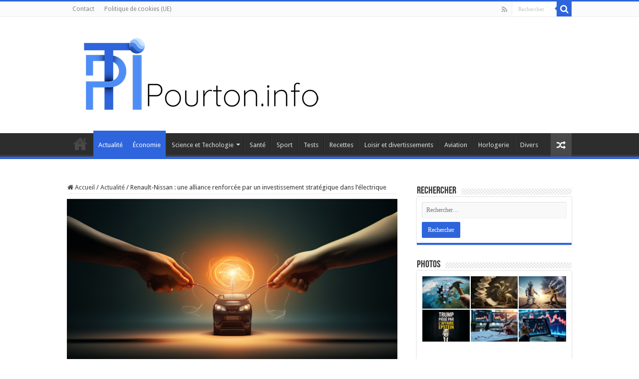

--- FILE ---
content_type: text/html; charset=UTF-8
request_url: https://pourton.info/2023/07/26/renault-nissan-une-alliance-renforcee-par-un-investissement-strategique-dans-lelectrique/
body_size: 18495
content:
<!DOCTYPE html><html lang="fr-FR" prefix="og: http://ogp.me/ns#"><head><meta charset="UTF-8" /><link rel="pingback" href="https://pourton.info/xmlrpc.php" /> <script defer src="[data-uri]" type="65f6cc52602403c7eea02417-text/javascript"></script><meta name='robots' content='index, follow, max-image-preview:large, max-snippet:-1, max-video-preview:-1' /><meta property="og:title" content="Renault-Nissan : une alliance renforcée par un investissement stratégique dans l&#039;électrique"/><meta property="og:description" content="Nissan mise 600 millions d&#039;euros sur Ampere
Le groupe automobile japonais Nissan a annoncé ce mercredi 26 juillet un investissement de 600 millions d&#039;euros dan"/><meta property="og:image" content="https://pourton.info/wp-content/uploads/2023/07/pourton.info_A_creative_business_illustration_depicting_the_all_b0502606-6d75-4d90-a5ab-c55a80f0c6d5.png"/><meta property="og:image:width" content="1456" /><meta property="og:image:height" content="816" /><meta property="og:image:type" content="image/png" /><meta property="og:type" content="article"/><meta property="og:article:published_time" content="2023-07-26 10:25:15"/><meta property="og:article:modified_time" content="2023-07-26 10:25:15"/><meta name="twitter:card" content="summary"><meta name="twitter:title" content="Renault-Nissan : une alliance renforcée par un investissement stratégique dans l&#039;électrique"/><meta name="twitter:description" content="Nissan mise 600 millions d&#039;euros sur Ampere
Le groupe automobile japonais Nissan a annoncé ce mercredi 26 juillet un investissement de 600 millions d&#039;euros dan"/><meta name="twitter:image" content="https://pourton.info/wp-content/uploads/2023/07/pourton.info_A_creative_business_illustration_depicting_the_all_b0502606-6d75-4d90-a5ab-c55a80f0c6d5.png"/><meta name="author" content="Pourton"/><title>Renault-Nissan : une alliance renforcée par un investissement stratégique dans l&#039;électrique - Pourton.info</title><meta name="description" content="Pourton.info Renault-Nissan : une alliance renforcée par un investissement stratégique dans l&#039;électrique Nissan investit 600 millions d&#039;euros dans la filiale électrique d&#039;Ampere, marquant une étape décisive dans la refonte de son alliance avec Renault. Un partenariat renouvelé pour relever les défis de l&#039;électrique et des marchés émergents." /><link rel="canonical" href="https://pourton.info/2023/07/26/renault-nissan-une-alliance-renforcee-par-un-investissement-strategique-dans-lelectrique/" /><meta property="og:url" content="https://pourton.info/2023/07/26/renault-nissan-une-alliance-renforcee-par-un-investissement-strategique-dans-lelectrique/" /><meta property="og:site_name" content="Pourton.info" /><meta property="article:publisher" content="https://www.facebook.com/pourton.info" /><meta property="article:published_time" content="2023-07-26T08:25:15+00:00" /><meta property="og:image" content="https://pourton.info/wp-content/uploads/2023/07/pourton.info_A_creative_business_illustration_depicting_the_all_b0502606-6d75-4d90-a5ab-c55a80f0c6d5.png" /><meta property="og:image:width" content="1456" /><meta property="og:image:height" content="816" /><meta property="og:image:type" content="image/png" /><meta name="author" content="Pourton" /><meta name="twitter:creator" content="@lactetue" /><meta name="twitter:site" content="@lactetue" /><meta name="twitter:label1" content="Écrit par" /><meta name="twitter:data1" content="Pourton" /><meta name="twitter:label2" content="Durée de lecture estimée" /><meta name="twitter:data2" content="3 minutes" /> <script type="application/ld+json" class="yoast-schema-graph">{"@context":"https://schema.org","@graph":[{"@type":"Article","@id":"https://pourton.info/2023/07/26/renault-nissan-une-alliance-renforcee-par-un-investissement-strategique-dans-lelectrique/#article","isPartOf":{"@id":"https://pourton.info/2023/07/26/renault-nissan-une-alliance-renforcee-par-un-investissement-strategique-dans-lelectrique/"},"author":{"name":"Pourton","@id":"https://pourton.info/#/schema/person/4bcb994cf0ac812b9a96e14bca895c90"},"headline":"Renault-Nissan : une alliance renforcée par un investissement stratégique dans l&rsquo;électrique","datePublished":"2023-07-26T08:25:15+00:00","mainEntityOfPage":{"@id":"https://pourton.info/2023/07/26/renault-nissan-une-alliance-renforcee-par-un-investissement-strategique-dans-lelectrique/"},"wordCount":588,"commentCount":0,"publisher":{"@id":"https://pourton.info/#organization"},"image":{"@id":"https://pourton.info/2023/07/26/renault-nissan-une-alliance-renforcee-par-un-investissement-strategique-dans-lelectrique/#primaryimage"},"thumbnailUrl":"https://pourton.info/wp-content/uploads/2023/07/pourton.info_A_creative_business_illustration_depicting_the_all_b0502606-6d75-4d90-a5ab-c55a80f0c6d5.png","articleSection":["Actualité","Économie"],"inLanguage":"fr-FR","potentialAction":[{"@type":"CommentAction","name":"Comment","target":["https://pourton.info/2023/07/26/renault-nissan-une-alliance-renforcee-par-un-investissement-strategique-dans-lelectrique/#respond"]}],"copyrightYear":"2023","copyrightHolder":{"@id":"https://pourton.info/#organization"}},{"@type":"WebPage","@id":"https://pourton.info/2023/07/26/renault-nissan-une-alliance-renforcee-par-un-investissement-strategique-dans-lelectrique/","url":"https://pourton.info/2023/07/26/renault-nissan-une-alliance-renforcee-par-un-investissement-strategique-dans-lelectrique/","name":"Renault-Nissan : une alliance renforcée par un investissement stratégique dans l'électrique - Pourton.info","isPartOf":{"@id":"https://pourton.info/#website"},"primaryImageOfPage":{"@id":"https://pourton.info/2023/07/26/renault-nissan-une-alliance-renforcee-par-un-investissement-strategique-dans-lelectrique/#primaryimage"},"image":{"@id":"https://pourton.info/2023/07/26/renault-nissan-une-alliance-renforcee-par-un-investissement-strategique-dans-lelectrique/#primaryimage"},"thumbnailUrl":"https://pourton.info/wp-content/uploads/2023/07/pourton.info_A_creative_business_illustration_depicting_the_all_b0502606-6d75-4d90-a5ab-c55a80f0c6d5.png","datePublished":"2023-07-26T08:25:15+00:00","description":"Pourton.info Renault-Nissan : une alliance renforcée par un investissement stratégique dans l'électrique Nissan investit 600 millions d'euros dans la filiale électrique d'Ampere, marquant une étape décisive dans la refonte de son alliance avec Renault. Un partenariat renouvelé pour relever les défis de l'électrique et des marchés émergents.","breadcrumb":{"@id":"https://pourton.info/2023/07/26/renault-nissan-une-alliance-renforcee-par-un-investissement-strategique-dans-lelectrique/#breadcrumb"},"inLanguage":"fr-FR","potentialAction":[{"@type":"ReadAction","target":["https://pourton.info/2023/07/26/renault-nissan-une-alliance-renforcee-par-un-investissement-strategique-dans-lelectrique/"]}]},{"@type":"ImageObject","inLanguage":"fr-FR","@id":"https://pourton.info/2023/07/26/renault-nissan-une-alliance-renforcee-par-un-investissement-strategique-dans-lelectrique/#primaryimage","url":"https://pourton.info/wp-content/uploads/2023/07/pourton.info_A_creative_business_illustration_depicting_the_all_b0502606-6d75-4d90-a5ab-c55a80f0c6d5.png","contentUrl":"https://pourton.info/wp-content/uploads/2023/07/pourton.info_A_creative_business_illustration_depicting_the_all_b0502606-6d75-4d90-a5ab-c55a80f0c6d5.png","width":1456,"height":816},{"@type":"BreadcrumbList","@id":"https://pourton.info/2023/07/26/renault-nissan-une-alliance-renforcee-par-un-investissement-strategique-dans-lelectrique/#breadcrumb","itemListElement":[{"@type":"ListItem","position":1,"name":"Accueil","item":"https://pourton.info/"},{"@type":"ListItem","position":2,"name":"Actualité","item":"https://pourton.info/category/actualite/"},{"@type":"ListItem","position":3,"name":"Renault-Nissan : une alliance renforcée par un investissement stratégique dans l&#8217;électrique"}]},{"@type":"WebSite","@id":"https://pourton.info/#website","url":"https://pourton.info/","name":"Pourton.info","description":"","publisher":{"@id":"https://pourton.info/#organization"},"potentialAction":[{"@type":"SearchAction","target":{"@type":"EntryPoint","urlTemplate":"https://pourton.info/?s={search_term_string}"},"query-input":{"@type":"PropertyValueSpecification","valueRequired":true,"valueName":"search_term_string"}}],"inLanguage":"fr-FR"},{"@type":"Organization","@id":"https://pourton.info/#organization","name":"Pourton.info","url":"https://pourton.info/","logo":{"@type":"ImageObject","inLanguage":"fr-FR","@id":"https://pourton.info/#/schema/logo/image/","url":"https://pourton.info/wp-content/uploads/2023/04/pti-1024.jpg","contentUrl":"https://pourton.info/wp-content/uploads/2023/04/pti-1024.jpg","width":1024,"height":1024,"caption":"Pourton.info"},"image":{"@id":"https://pourton.info/#/schema/logo/image/"},"sameAs":["https://www.facebook.com/pourton.info","https://x.com/lactetue"]},{"@type":"Person","@id":"https://pourton.info/#/schema/person/4bcb994cf0ac812b9a96e14bca895c90","name":"Pourton","sameAs":["https://pourton.info"],"url":"https://pourton.info/author/pourton/"}]}</script> <link rel='dns-prefetch' href='//fonts.googleapis.com' /><link rel="alternate" type="application/rss+xml" title="Pourton.info &raquo; Flux" href="https://pourton.info/feed/" /><link rel="alternate" type="application/rss+xml" title="Pourton.info &raquo; Flux des commentaires" href="https://pourton.info/comments/feed/" /><link rel="alternate" title="oEmbed (JSON)" type="application/json+oembed" href="https://pourton.info/wp-json/oembed/1.0/embed?url=https%3A%2F%2Fpourton.info%2F2023%2F07%2F26%2Frenault-nissan-une-alliance-renforcee-par-un-investissement-strategique-dans-lelectrique%2F" /><link rel="alternate" title="oEmbed (XML)" type="text/xml+oembed" href="https://pourton.info/wp-json/oembed/1.0/embed?url=https%3A%2F%2Fpourton.info%2F2023%2F07%2F26%2Frenault-nissan-une-alliance-renforcee-par-un-investissement-strategique-dans-lelectrique%2F&#038;format=xml" /><style id='wp-img-auto-sizes-contain-inline-css' type='text/css'>img:is([sizes=auto i],[sizes^="auto," i]){contain-intrinsic-size:3000px 1500px}
/*# sourceURL=wp-img-auto-sizes-contain-inline-css */</style><link rel='stylesheet' id='wp-quicklatex-format-css' href='https://pourton.info/wp-content/cache/autoptimize/autoptimize_single_b2781932ffe25a6a77b08cdec9822b36.php' type='text/css' media='all' /><style id='wp-emoji-styles-inline-css' type='text/css'>img.wp-smiley, img.emoji {
		display: inline !important;
		border: none !important;
		box-shadow: none !important;
		height: 1em !important;
		width: 1em !important;
		margin: 0 0.07em !important;
		vertical-align: -0.1em !important;
		background: none !important;
		padding: 0 !important;
	}
/*# sourceURL=wp-emoji-styles-inline-css */</style><style id='wp-block-library-inline-css' type='text/css'>:root{--wp-block-synced-color:#7a00df;--wp-block-synced-color--rgb:122,0,223;--wp-bound-block-color:var(--wp-block-synced-color);--wp-editor-canvas-background:#ddd;--wp-admin-theme-color:#007cba;--wp-admin-theme-color--rgb:0,124,186;--wp-admin-theme-color-darker-10:#006ba1;--wp-admin-theme-color-darker-10--rgb:0,107,160.5;--wp-admin-theme-color-darker-20:#005a87;--wp-admin-theme-color-darker-20--rgb:0,90,135;--wp-admin-border-width-focus:2px}@media (min-resolution:192dpi){:root{--wp-admin-border-width-focus:1.5px}}.wp-element-button{cursor:pointer}:root .has-very-light-gray-background-color{background-color:#eee}:root .has-very-dark-gray-background-color{background-color:#313131}:root .has-very-light-gray-color{color:#eee}:root .has-very-dark-gray-color{color:#313131}:root .has-vivid-green-cyan-to-vivid-cyan-blue-gradient-background{background:linear-gradient(135deg,#00d084,#0693e3)}:root .has-purple-crush-gradient-background{background:linear-gradient(135deg,#34e2e4,#4721fb 50%,#ab1dfe)}:root .has-hazy-dawn-gradient-background{background:linear-gradient(135deg,#faaca8,#dad0ec)}:root .has-subdued-olive-gradient-background{background:linear-gradient(135deg,#fafae1,#67a671)}:root .has-atomic-cream-gradient-background{background:linear-gradient(135deg,#fdd79a,#004a59)}:root .has-nightshade-gradient-background{background:linear-gradient(135deg,#330968,#31cdcf)}:root .has-midnight-gradient-background{background:linear-gradient(135deg,#020381,#2874fc)}:root{--wp--preset--font-size--normal:16px;--wp--preset--font-size--huge:42px}.has-regular-font-size{font-size:1em}.has-larger-font-size{font-size:2.625em}.has-normal-font-size{font-size:var(--wp--preset--font-size--normal)}.has-huge-font-size{font-size:var(--wp--preset--font-size--huge)}.has-text-align-center{text-align:center}.has-text-align-left{text-align:left}.has-text-align-right{text-align:right}.has-fit-text{white-space:nowrap!important}#end-resizable-editor-section{display:none}.aligncenter{clear:both}.items-justified-left{justify-content:flex-start}.items-justified-center{justify-content:center}.items-justified-right{justify-content:flex-end}.items-justified-space-between{justify-content:space-between}.screen-reader-text{border:0;clip-path:inset(50%);height:1px;margin:-1px;overflow:hidden;padding:0;position:absolute;width:1px;word-wrap:normal!important}.screen-reader-text:focus{background-color:#ddd;clip-path:none;color:#444;display:block;font-size:1em;height:auto;left:5px;line-height:normal;padding:15px 23px 14px;text-decoration:none;top:5px;width:auto;z-index:100000}html :where(.has-border-color){border-style:solid}html :where([style*=border-top-color]){border-top-style:solid}html :where([style*=border-right-color]){border-right-style:solid}html :where([style*=border-bottom-color]){border-bottom-style:solid}html :where([style*=border-left-color]){border-left-style:solid}html :where([style*=border-width]){border-style:solid}html :where([style*=border-top-width]){border-top-style:solid}html :where([style*=border-right-width]){border-right-style:solid}html :where([style*=border-bottom-width]){border-bottom-style:solid}html :where([style*=border-left-width]){border-left-style:solid}html :where(img[class*=wp-image-]){height:auto;max-width:100%}:where(figure){margin:0 0 1em}html :where(.is-position-sticky){--wp-admin--admin-bar--position-offset:var(--wp-admin--admin-bar--height,0px)}@media screen and (max-width:600px){html :where(.is-position-sticky){--wp-admin--admin-bar--position-offset:0px}}

/*# sourceURL=wp-block-library-inline-css */</style><style id='wp-block-heading-inline-css' type='text/css'>h1:where(.wp-block-heading).has-background,h2:where(.wp-block-heading).has-background,h3:where(.wp-block-heading).has-background,h4:where(.wp-block-heading).has-background,h5:where(.wp-block-heading).has-background,h6:where(.wp-block-heading).has-background{padding:1.25em 2.375em}h1.has-text-align-left[style*=writing-mode]:where([style*=vertical-lr]),h1.has-text-align-right[style*=writing-mode]:where([style*=vertical-rl]),h2.has-text-align-left[style*=writing-mode]:where([style*=vertical-lr]),h2.has-text-align-right[style*=writing-mode]:where([style*=vertical-rl]),h3.has-text-align-left[style*=writing-mode]:where([style*=vertical-lr]),h3.has-text-align-right[style*=writing-mode]:where([style*=vertical-rl]),h4.has-text-align-left[style*=writing-mode]:where([style*=vertical-lr]),h4.has-text-align-right[style*=writing-mode]:where([style*=vertical-rl]),h5.has-text-align-left[style*=writing-mode]:where([style*=vertical-lr]),h5.has-text-align-right[style*=writing-mode]:where([style*=vertical-rl]),h6.has-text-align-left[style*=writing-mode]:where([style*=vertical-lr]),h6.has-text-align-right[style*=writing-mode]:where([style*=vertical-rl]){rotate:180deg}
/*# sourceURL=https://pourton.info/wp-includes/blocks/heading/style.min.css */</style><style id='wp-block-list-inline-css' type='text/css'>ol,ul{box-sizing:border-box}:root :where(.wp-block-list.has-background){padding:1.25em 2.375em}
/*# sourceURL=https://pourton.info/wp-includes/blocks/list/style.min.css */</style><style id='wp-block-paragraph-inline-css' type='text/css'>.is-small-text{font-size:.875em}.is-regular-text{font-size:1em}.is-large-text{font-size:2.25em}.is-larger-text{font-size:3em}.has-drop-cap:not(:focus):first-letter{float:left;font-size:8.4em;font-style:normal;font-weight:100;line-height:.68;margin:.05em .1em 0 0;text-transform:uppercase}body.rtl .has-drop-cap:not(:focus):first-letter{float:none;margin-left:.1em}p.has-drop-cap.has-background{overflow:hidden}:root :where(p.has-background){padding:1.25em 2.375em}:where(p.has-text-color:not(.has-link-color)) a{color:inherit}p.has-text-align-left[style*="writing-mode:vertical-lr"],p.has-text-align-right[style*="writing-mode:vertical-rl"]{rotate:180deg}
/*# sourceURL=https://pourton.info/wp-includes/blocks/paragraph/style.min.css */</style><style id='global-styles-inline-css' type='text/css'>:root{--wp--preset--aspect-ratio--square: 1;--wp--preset--aspect-ratio--4-3: 4/3;--wp--preset--aspect-ratio--3-4: 3/4;--wp--preset--aspect-ratio--3-2: 3/2;--wp--preset--aspect-ratio--2-3: 2/3;--wp--preset--aspect-ratio--16-9: 16/9;--wp--preset--aspect-ratio--9-16: 9/16;--wp--preset--color--black: #000000;--wp--preset--color--cyan-bluish-gray: #abb8c3;--wp--preset--color--white: #ffffff;--wp--preset--color--pale-pink: #f78da7;--wp--preset--color--vivid-red: #cf2e2e;--wp--preset--color--luminous-vivid-orange: #ff6900;--wp--preset--color--luminous-vivid-amber: #fcb900;--wp--preset--color--light-green-cyan: #7bdcb5;--wp--preset--color--vivid-green-cyan: #00d084;--wp--preset--color--pale-cyan-blue: #8ed1fc;--wp--preset--color--vivid-cyan-blue: #0693e3;--wp--preset--color--vivid-purple: #9b51e0;--wp--preset--gradient--vivid-cyan-blue-to-vivid-purple: linear-gradient(135deg,rgb(6,147,227) 0%,rgb(155,81,224) 100%);--wp--preset--gradient--light-green-cyan-to-vivid-green-cyan: linear-gradient(135deg,rgb(122,220,180) 0%,rgb(0,208,130) 100%);--wp--preset--gradient--luminous-vivid-amber-to-luminous-vivid-orange: linear-gradient(135deg,rgb(252,185,0) 0%,rgb(255,105,0) 100%);--wp--preset--gradient--luminous-vivid-orange-to-vivid-red: linear-gradient(135deg,rgb(255,105,0) 0%,rgb(207,46,46) 100%);--wp--preset--gradient--very-light-gray-to-cyan-bluish-gray: linear-gradient(135deg,rgb(238,238,238) 0%,rgb(169,184,195) 100%);--wp--preset--gradient--cool-to-warm-spectrum: linear-gradient(135deg,rgb(74,234,220) 0%,rgb(151,120,209) 20%,rgb(207,42,186) 40%,rgb(238,44,130) 60%,rgb(251,105,98) 80%,rgb(254,248,76) 100%);--wp--preset--gradient--blush-light-purple: linear-gradient(135deg,rgb(255,206,236) 0%,rgb(152,150,240) 100%);--wp--preset--gradient--blush-bordeaux: linear-gradient(135deg,rgb(254,205,165) 0%,rgb(254,45,45) 50%,rgb(107,0,62) 100%);--wp--preset--gradient--luminous-dusk: linear-gradient(135deg,rgb(255,203,112) 0%,rgb(199,81,192) 50%,rgb(65,88,208) 100%);--wp--preset--gradient--pale-ocean: linear-gradient(135deg,rgb(255,245,203) 0%,rgb(182,227,212) 50%,rgb(51,167,181) 100%);--wp--preset--gradient--electric-grass: linear-gradient(135deg,rgb(202,248,128) 0%,rgb(113,206,126) 100%);--wp--preset--gradient--midnight: linear-gradient(135deg,rgb(2,3,129) 0%,rgb(40,116,252) 100%);--wp--preset--font-size--small: 13px;--wp--preset--font-size--medium: 20px;--wp--preset--font-size--large: 36px;--wp--preset--font-size--x-large: 42px;--wp--preset--spacing--20: 0.44rem;--wp--preset--spacing--30: 0.67rem;--wp--preset--spacing--40: 1rem;--wp--preset--spacing--50: 1.5rem;--wp--preset--spacing--60: 2.25rem;--wp--preset--spacing--70: 3.38rem;--wp--preset--spacing--80: 5.06rem;--wp--preset--shadow--natural: 6px 6px 9px rgba(0, 0, 0, 0.2);--wp--preset--shadow--deep: 12px 12px 50px rgba(0, 0, 0, 0.4);--wp--preset--shadow--sharp: 6px 6px 0px rgba(0, 0, 0, 0.2);--wp--preset--shadow--outlined: 6px 6px 0px -3px rgb(255, 255, 255), 6px 6px rgb(0, 0, 0);--wp--preset--shadow--crisp: 6px 6px 0px rgb(0, 0, 0);}:where(.is-layout-flex){gap: 0.5em;}:where(.is-layout-grid){gap: 0.5em;}body .is-layout-flex{display: flex;}.is-layout-flex{flex-wrap: wrap;align-items: center;}.is-layout-flex > :is(*, div){margin: 0;}body .is-layout-grid{display: grid;}.is-layout-grid > :is(*, div){margin: 0;}:where(.wp-block-columns.is-layout-flex){gap: 2em;}:where(.wp-block-columns.is-layout-grid){gap: 2em;}:where(.wp-block-post-template.is-layout-flex){gap: 1.25em;}:where(.wp-block-post-template.is-layout-grid){gap: 1.25em;}.has-black-color{color: var(--wp--preset--color--black) !important;}.has-cyan-bluish-gray-color{color: var(--wp--preset--color--cyan-bluish-gray) !important;}.has-white-color{color: var(--wp--preset--color--white) !important;}.has-pale-pink-color{color: var(--wp--preset--color--pale-pink) !important;}.has-vivid-red-color{color: var(--wp--preset--color--vivid-red) !important;}.has-luminous-vivid-orange-color{color: var(--wp--preset--color--luminous-vivid-orange) !important;}.has-luminous-vivid-amber-color{color: var(--wp--preset--color--luminous-vivid-amber) !important;}.has-light-green-cyan-color{color: var(--wp--preset--color--light-green-cyan) !important;}.has-vivid-green-cyan-color{color: var(--wp--preset--color--vivid-green-cyan) !important;}.has-pale-cyan-blue-color{color: var(--wp--preset--color--pale-cyan-blue) !important;}.has-vivid-cyan-blue-color{color: var(--wp--preset--color--vivid-cyan-blue) !important;}.has-vivid-purple-color{color: var(--wp--preset--color--vivid-purple) !important;}.has-black-background-color{background-color: var(--wp--preset--color--black) !important;}.has-cyan-bluish-gray-background-color{background-color: var(--wp--preset--color--cyan-bluish-gray) !important;}.has-white-background-color{background-color: var(--wp--preset--color--white) !important;}.has-pale-pink-background-color{background-color: var(--wp--preset--color--pale-pink) !important;}.has-vivid-red-background-color{background-color: var(--wp--preset--color--vivid-red) !important;}.has-luminous-vivid-orange-background-color{background-color: var(--wp--preset--color--luminous-vivid-orange) !important;}.has-luminous-vivid-amber-background-color{background-color: var(--wp--preset--color--luminous-vivid-amber) !important;}.has-light-green-cyan-background-color{background-color: var(--wp--preset--color--light-green-cyan) !important;}.has-vivid-green-cyan-background-color{background-color: var(--wp--preset--color--vivid-green-cyan) !important;}.has-pale-cyan-blue-background-color{background-color: var(--wp--preset--color--pale-cyan-blue) !important;}.has-vivid-cyan-blue-background-color{background-color: var(--wp--preset--color--vivid-cyan-blue) !important;}.has-vivid-purple-background-color{background-color: var(--wp--preset--color--vivid-purple) !important;}.has-black-border-color{border-color: var(--wp--preset--color--black) !important;}.has-cyan-bluish-gray-border-color{border-color: var(--wp--preset--color--cyan-bluish-gray) !important;}.has-white-border-color{border-color: var(--wp--preset--color--white) !important;}.has-pale-pink-border-color{border-color: var(--wp--preset--color--pale-pink) !important;}.has-vivid-red-border-color{border-color: var(--wp--preset--color--vivid-red) !important;}.has-luminous-vivid-orange-border-color{border-color: var(--wp--preset--color--luminous-vivid-orange) !important;}.has-luminous-vivid-amber-border-color{border-color: var(--wp--preset--color--luminous-vivid-amber) !important;}.has-light-green-cyan-border-color{border-color: var(--wp--preset--color--light-green-cyan) !important;}.has-vivid-green-cyan-border-color{border-color: var(--wp--preset--color--vivid-green-cyan) !important;}.has-pale-cyan-blue-border-color{border-color: var(--wp--preset--color--pale-cyan-blue) !important;}.has-vivid-cyan-blue-border-color{border-color: var(--wp--preset--color--vivid-cyan-blue) !important;}.has-vivid-purple-border-color{border-color: var(--wp--preset--color--vivid-purple) !important;}.has-vivid-cyan-blue-to-vivid-purple-gradient-background{background: var(--wp--preset--gradient--vivid-cyan-blue-to-vivid-purple) !important;}.has-light-green-cyan-to-vivid-green-cyan-gradient-background{background: var(--wp--preset--gradient--light-green-cyan-to-vivid-green-cyan) !important;}.has-luminous-vivid-amber-to-luminous-vivid-orange-gradient-background{background: var(--wp--preset--gradient--luminous-vivid-amber-to-luminous-vivid-orange) !important;}.has-luminous-vivid-orange-to-vivid-red-gradient-background{background: var(--wp--preset--gradient--luminous-vivid-orange-to-vivid-red) !important;}.has-very-light-gray-to-cyan-bluish-gray-gradient-background{background: var(--wp--preset--gradient--very-light-gray-to-cyan-bluish-gray) !important;}.has-cool-to-warm-spectrum-gradient-background{background: var(--wp--preset--gradient--cool-to-warm-spectrum) !important;}.has-blush-light-purple-gradient-background{background: var(--wp--preset--gradient--blush-light-purple) !important;}.has-blush-bordeaux-gradient-background{background: var(--wp--preset--gradient--blush-bordeaux) !important;}.has-luminous-dusk-gradient-background{background: var(--wp--preset--gradient--luminous-dusk) !important;}.has-pale-ocean-gradient-background{background: var(--wp--preset--gradient--pale-ocean) !important;}.has-electric-grass-gradient-background{background: var(--wp--preset--gradient--electric-grass) !important;}.has-midnight-gradient-background{background: var(--wp--preset--gradient--midnight) !important;}.has-small-font-size{font-size: var(--wp--preset--font-size--small) !important;}.has-medium-font-size{font-size: var(--wp--preset--font-size--medium) !important;}.has-large-font-size{font-size: var(--wp--preset--font-size--large) !important;}.has-x-large-font-size{font-size: var(--wp--preset--font-size--x-large) !important;}
/*# sourceURL=global-styles-inline-css */</style><style id='classic-theme-styles-inline-css' type='text/css'>/*! This file is auto-generated */
.wp-block-button__link{color:#fff;background-color:#32373c;border-radius:9999px;box-shadow:none;text-decoration:none;padding:calc(.667em + 2px) calc(1.333em + 2px);font-size:1.125em}.wp-block-file__button{background:#32373c;color:#fff;text-decoration:none}
/*# sourceURL=/wp-includes/css/classic-themes.min.css */</style><link rel='stylesheet' id='taqyeem-buttons-style-css' href='https://pourton.info/wp-content/cache/autoptimize/autoptimize_single_1bc702e16be7a351883c5463c94d2939.php' type='text/css' media='all' /><link rel='stylesheet' id='taqyeem-style-css' href='https://pourton.info/wp-content/cache/autoptimize/autoptimize_single_4db060516fc3935e9b4d6682e98a1404.php' type='text/css' media='all' /><link rel='stylesheet' id='quform-css' href='https://pourton.info/wp-content/cache/autoptimize/autoptimize_single_403f89dc373d22e87f800756611ed425.php' type='text/css' media='all' /><link rel='stylesheet' id='tie-style-css' href='https://pourton.info/wp-content/cache/autoptimize/autoptimize_single_7acadaa621063a38ab4f848371cebd42.php' type='text/css' media='all' /><link rel='stylesheet' id='tie-ilightbox-skin-css' href='https://pourton.info/wp-content/cache/autoptimize/autoptimize_single_c6c8dd7d8442da53c139aa69213155ce.php' type='text/css' media='all' /><link rel='stylesheet' id='Droid+Sans-css' href='https://fonts.googleapis.com/css?family=Droid+Sans%3Aregular%2C700' type='text/css' media='all' /> <script type="65f6cc52602403c7eea02417-text/javascript" src="https://pourton.info/wp-includes/js/jquery/jquery.min.js" id="jquery-core-js"></script> <script defer type="65f6cc52602403c7eea02417-text/javascript" src="https://pourton.info/wp-includes/js/jquery/jquery-migrate.min.js" id="jquery-migrate-js"></script> <script defer type="65f6cc52602403c7eea02417-text/javascript" src="https://pourton.info/wp-content/cache/autoptimize/autoptimize_single_5ba452a4e9a81ed0a9b0ee948a47ecd9.php" id="taqyeem-main-js"></script> <script defer type="65f6cc52602403c7eea02417-text/javascript" src="https://pourton.info/wp-content/cache/autoptimize/autoptimize_single_fcff4d2d6a9768745104b42fb9fb756f.php" id="wp-quicklatex-frontend-js"></script> <link rel="https://api.w.org/" href="https://pourton.info/wp-json/" /><link rel="alternate" title="JSON" type="application/json" href="https://pourton.info/wp-json/wp/v2/posts/3464" /><link rel="EditURI" type="application/rsd+xml" title="RSD" href="https://pourton.info/xmlrpc.php?rsd" /><link rel='shortlink' href='https://pourton.info/?p=3464' /> <script defer src="[data-uri]" type="65f6cc52602403c7eea02417-text/javascript"></script> <style type="text/css" media="screen"></style><link rel="shortcut icon" href="https://pourton.info/wp-content/uploads/2023/04/pti-logo64.jpg" title="Favicon" /> <!--[if IE]> <script type="text/javascript">jQuery(document).ready(function (){ jQuery(".menu-item").has("ul").children("a").attr("aria-haspopup", "true");});</script> <![endif]--> <!--[if lt IE 9]> <script src="https://pourton.info/wp-content/themes/sahifa/js/html5.js"></script> <script src="https://pourton.info/wp-content/themes/sahifa/js/selectivizr-min.js"></script> <![endif]--> <!--[if IE 9]><link rel="stylesheet" type="text/css" media="all" href="https://pourton.info/wp-content/themes/sahifa/css/ie9.css" /> <![endif]--> <!--[if IE 8]><link rel="stylesheet" type="text/css" media="all" href="https://pourton.info/wp-content/themes/sahifa/css/ie8.css" /> <![endif]--> <!--[if IE 7]><link rel="stylesheet" type="text/css" media="all" href="https://pourton.info/wp-content/themes/sahifa/css/ie7.css" /> <![endif]--><meta http-equiv="X-UA-Compatible" content="IE=edge,chrome=1" /><meta name="viewport" content="width=device-width, initial-scale=1.0" /><style type="text/css" media="screen">body{
	font-family: 'Droid Sans';
}
body.single .entry, body.page .entry{
	font-size : 16px;
}
#main-nav,
.cat-box-content,
#sidebar .widget-container,
.post-listing,
#commentform {
	border-bottom-color: #2e65dc;
}

.search-block .search-button,
#topcontrol,
#main-nav ul li.current-menu-item a,
#main-nav ul li.current-menu-item a:hover,
#main-nav ul li.current_page_parent a,
#main-nav ul li.current_page_parent a:hover,
#main-nav ul li.current-menu-parent a,
#main-nav ul li.current-menu-parent a:hover,
#main-nav ul li.current-page-ancestor a,
#main-nav ul li.current-page-ancestor a:hover,
.pagination span.current,
.share-post span.share-text,
.flex-control-paging li a.flex-active,
.ei-slider-thumbs li.ei-slider-element,
.review-percentage .review-item span span,
.review-final-score,
.button,
a.button,
a.more-link,
#main-content input[type="submit"],
.form-submit #submit,
#login-form .login-button,
.widget-feedburner .feedburner-subscribe,
input[type="submit"],
#buddypress button,
#buddypress a.button,
#buddypress input[type=submit],
#buddypress input[type=reset],
#buddypress ul.button-nav li a,
#buddypress div.generic-button a,
#buddypress .comment-reply-link,
#buddypress div.item-list-tabs ul li a span,
#buddypress div.item-list-tabs ul li.selected a,
#buddypress div.item-list-tabs ul li.current a,
#buddypress #members-directory-form div.item-list-tabs ul li.selected span,
#members-list-options a.selected,
#groups-list-options a.selected,
body.dark-skin #buddypress div.item-list-tabs ul li a span,
body.dark-skin #buddypress div.item-list-tabs ul li.selected a,
body.dark-skin #buddypress div.item-list-tabs ul li.current a,
body.dark-skin #members-list-options a.selected,
body.dark-skin #groups-list-options a.selected,
.search-block-large .search-button,
#featured-posts .flex-next:hover,
#featured-posts .flex-prev:hover,
a.tie-cart span.shooping-count,
.woocommerce span.onsale,
.woocommerce-page span.onsale ,
.woocommerce .widget_price_filter .ui-slider .ui-slider-handle,
.woocommerce-page .widget_price_filter .ui-slider .ui-slider-handle,
#check-also-close,
a.post-slideshow-next,
a.post-slideshow-prev,
.widget_price_filter .ui-slider .ui-slider-handle,
.quantity .minus:hover,
.quantity .plus:hover,
.mejs-container .mejs-controls .mejs-time-rail .mejs-time-current,
#reading-position-indicator  {
	background-color:#2e65dc;
}

::-webkit-scrollbar-thumb{
	background-color:#2e65dc !important;
}

#theme-footer,
#theme-header,
.top-nav ul li.current-menu-item:before,
#main-nav .menu-sub-content ,
#main-nav ul ul,
#check-also-box {
	border-top-color: #2e65dc;
}

.search-block:after {
	border-right-color:#2e65dc;
}

body.rtl .search-block:after {
	border-left-color:#2e65dc;
}

#main-nav ul > li.menu-item-has-children:hover > a:after,
#main-nav ul > li.mega-menu:hover > a:after {
	border-color:transparent transparent #2e65dc;
}

.widget.timeline-posts li a:hover,
.widget.timeline-posts li a:hover span.tie-date {
	color: #2e65dc;
}

.widget.timeline-posts li a:hover span.tie-date:before {
	background: #2e65dc;
	border-color: #2e65dc;
}

#order_review,
#order_review_heading {
	border-color: #2e65dc;
}</style> <script defer src="[data-uri]" type="65f6cc52602403c7eea02417-text/javascript"></script> <link rel="icon" href="https://pourton.info/wp-content/uploads/2023/05/cropped-pti-512-32x32.jpg" sizes="32x32" /><link rel="icon" href="https://pourton.info/wp-content/uploads/2023/05/cropped-pti-512-192x192.jpg" sizes="192x192" /><link rel="apple-touch-icon" href="https://pourton.info/wp-content/uploads/2023/05/cropped-pti-512-180x180.jpg" /><meta name="msapplication-TileImage" content="https://pourton.info/wp-content/uploads/2023/05/cropped-pti-512-270x270.jpg" /></head><body id="top" class="wp-singular post-template-default single single-post postid-3464 single-format-standard wp-theme-sahifa lazy-enabled"><div class="wrapper-outer"><div class="background-cover"></div><aside id="slide-out"><div class="search-mobile"><form method="get" id="searchform-mobile" action="https://pourton.info/"> <button class="search-button" type="submit" value="Rechercher"><i class="fa fa-search"></i></button> <input type="text" id="s-mobile" name="s" title="Rechercher" value="Rechercher" onfocus="if (!window.__cfRLUnblockHandlers) return false; if (this.value == 'Rechercher') {this.value = '';}" onblur="if (!window.__cfRLUnblockHandlers) return false; if (this.value == '') {this.value = 'Rechercher';}" data-cf-modified-65f6cc52602403c7eea02417-="" /></form></div><div class="social-icons"> <a class="ttip-none" title="Rss" href="https://pourton.info/feed/" target="_blank"><i class="fa fa-rss"></i></a></div><div id="mobile-menu" ></div></aside><div id="wrapper" class="wide-layout"><div class="inner-wrapper"><header id="theme-header" class="theme-header"><div id="top-nav" class="top-nav"><div class="container"><div class="top-menu"><ul id="menu-barre-supperieur" class="menu"><li id="menu-item-148" class="menu-item menu-item-type-post_type menu-item-object-page menu-item-148"><a href="https://pourton.info/contact/">Contact</a></li><li id="menu-item-13519" class="menu-item menu-item-type-post_type menu-item-object-page menu-item-13519"><a href="https://pourton.info/politique-de-cookies-ue/">Politique de cookies (UE)</a></li></ul></div><div class="search-block"><form method="get" id="searchform-header" action="https://pourton.info/"> <button class="search-button" type="submit" value="Rechercher"><i class="fa fa-search"></i></button> <input class="search-live" type="text" id="s-header" name="s" title="Rechercher" value="Rechercher" onfocus="if (!window.__cfRLUnblockHandlers) return false; if (this.value == 'Rechercher') {this.value = '';}" onblur="if (!window.__cfRLUnblockHandlers) return false; if (this.value == '') {this.value = 'Rechercher';}" data-cf-modified-65f6cc52602403c7eea02417-="" /></form></div><div class="social-icons"> <a class="ttip-none" title="Rss" href="https://pourton.info/feed/" target="_blank"><i class="fa fa-rss"></i></a></div></div></div><div class="header-content"> <a id="slide-out-open" class="slide-out-open" href="#"><span></span></a><div class="logo" style=" margin-top:15px; margin-bottom:15px;"><h2> <a title="Pourton.info" href="https://pourton.info/"> <img src="https://pourton.info/wp-content/uploads/2023/04/pti-logo.png" alt="Pourton.info"  /><strong>Pourton.info </strong> </a></h2></div><div class="clear"></div></div><nav id="main-nav" class="fixed-enabled"><div class="container"><div class="main-menu"><ul id="menu-categories" class="menu"><li id="menu-item-558" class="menu-item menu-item-type-custom menu-item-object-custom menu-item-home menu-item-558"><a href="https://pourton.info/">Accueil</a></li><li id="menu-item-42" class="menu-item menu-item-type-taxonomy menu-item-object-category current-post-ancestor current-menu-parent current-post-parent menu-item-42"><a href="https://pourton.info/category/actualite/">Actualité</a></li><li id="menu-item-297" class="menu-item menu-item-type-taxonomy menu-item-object-category current-post-ancestor current-menu-parent current-post-parent menu-item-297"><a href="https://pourton.info/category/economie/">Économie</a></li><li id="menu-item-46" class="menu-item menu-item-type-taxonomy menu-item-object-category menu-item-has-children menu-item-46"><a href="https://pourton.info/category/science-et-techologie/">Science et Techologie</a><ul class="sub-menu menu-sub-content"><li id="menu-item-9500" class="menu-item menu-item-type-taxonomy menu-item-object-category menu-item-9500"><a href="https://pourton.info/category/science-et-techologie/math/">Math</a></li><li id="menu-item-9501" class="menu-item menu-item-type-taxonomy menu-item-object-category menu-item-9501"><a href="https://pourton.info/category/science-et-techologie/physique/">Physique</a></li><li id="menu-item-9792" class="menu-item menu-item-type-taxonomy menu-item-object-category menu-item-9792"><a href="https://pourton.info/category/science-et-techologie/ia/">IA</a></li></ul></li><li id="menu-item-711" class="menu-item menu-item-type-taxonomy menu-item-object-category menu-item-711"><a href="https://pourton.info/category/sante/">Santé</a></li><li id="menu-item-45" class="menu-item menu-item-type-taxonomy menu-item-object-category menu-item-45"><a href="https://pourton.info/category/sport/">Sport</a></li><li id="menu-item-193" class="menu-item menu-item-type-taxonomy menu-item-object-category menu-item-193"><a href="https://pourton.info/category/tests/">Tests</a></li><li id="menu-item-194" class="menu-item menu-item-type-taxonomy menu-item-object-category menu-item-194"><a href="https://pourton.info/category/recettes/">Recettes</a></li><li id="menu-item-61" class="menu-item menu-item-type-taxonomy menu-item-object-category menu-item-61"><a href="https://pourton.info/category/loisir-et-divertissements/">Loisir et divertissements</a></li><li id="menu-item-815" class="menu-item menu-item-type-taxonomy menu-item-object-category menu-item-815"><a href="https://pourton.info/category/aviation/">Aviation</a></li><li id="menu-item-44" class="menu-item menu-item-type-taxonomy menu-item-object-category menu-item-44"><a href="https://pourton.info/category/horlogerie/">Horlogerie</a></li><li id="menu-item-43" class="menu-item menu-item-type-taxonomy menu-item-object-category menu-item-43"><a href="https://pourton.info/category/divers/">Divers</a></li></ul></div> <a href="https://pourton.info/?tierand=1" class="random-article ttip" title="Article aléatoire"><i class="fa fa-random"></i></a></div></nav></header><div id="main-content" class="container"><div class="content"><nav id="crumbs"><a href="https://pourton.info/"><span class="fa fa-home" aria-hidden="true"></span> Accueil</a><span class="delimiter">/</span><a href="https://pourton.info/category/actualite/">Actualité</a><span class="delimiter">/</span><span class="current">Renault-Nissan : une alliance renforcée par un investissement stratégique dans l&rsquo;électrique</span></nav><article class="post-listing post-3464 post type-post status-publish format-standard has-post-thumbnail  category-actualite category-economie" id="the-post"><div class="single-post-thumb"> <img width="660" height="330" src="https://pourton.info/wp-content/uploads/2023/07/pourton.info_A_creative_business_illustration_depicting_the_all_b0502606-6d75-4d90-a5ab-c55a80f0c6d5-660x330.png" class="attachment-slider size-slider wp-post-image" alt="" decoding="async" fetchpriority="high" srcset="https://pourton.info/wp-content/uploads/2023/07/pourton.info_A_creative_business_illustration_depicting_the_all_b0502606-6d75-4d90-a5ab-c55a80f0c6d5-660x330.png 660w, https://pourton.info/wp-content/uploads/2023/07/pourton.info_A_creative_business_illustration_depicting_the_all_b0502606-6d75-4d90-a5ab-c55a80f0c6d5-1050x525.png 1050w" sizes="(max-width: 660px) 100vw, 660px" /></div><div class="post-inner"><h1 class="name post-title entry-title"><span itemprop="name">Renault-Nissan : une alliance renforcée par un investissement stratégique dans l&rsquo;électrique</span></h1><p class="post-meta"> <span class="tie-date"><i class="fa fa-clock-o"></i>26 juillet 2023</span> <span class="post-cats"><i class="fa fa-folder"></i><a href="https://pourton.info/category/actualite/" rel="category tag">Actualité</a>, <a href="https://pourton.info/category/economie/" rel="category tag">Économie</a></span></p><div class="clear"></div><div class="entry"><h3>Nissan mise 600 millions d&rsquo;euros sur Ampere</h3><p>Le groupe automobile japonais Nissan a annoncé ce mercredi 26 juillet un investissement de 600 millions d&rsquo;euros dans Ampere, la filiale de véhicules électriques de Renault. Cette prise de participation minoritaire marque une étape décisive dans la refonte de l&rsquo;alliance Renault-Nissan, entamée début 2022. Elle permet à Nissan de s&rsquo;associer à la stratégie offensive de Renault dans l&rsquo;électrique, secteur d&rsquo;avenir mais où le constructeur nippon accuse un retard certain.</p><h3>Vers une alliance rééquilibrée</h3><p>Les tensions ayant secoué Renault-Nissan ces derniers mois semblent apaisées. Le récent départ d&rsquo;Ashwani Gupta, opposant notoire à l&rsquo;alliance, a clarifié les positions. Cet investissement concrétise la volonté de Nissan et Renault de renforcer leur partenariat, en le rééquilibrant. Renault confirme son implantation en Inde en s&rsquo;appuyant sur Nissan. En Amérique Latine, les deux partenaires vont rationaliser leur production.</p><p>L&rsquo;arrivée prochaine de Mitsubishi Motors au capital d&rsquo;Ampere parachèvera ce rééquilibrage. L&rsquo;alliance sort consolidée de ces mois de turbulences, avec une feuille de route claire pour les années à venir.</p><h3>L&rsquo;électrique, un projet commun</h3><p>Si Nissan mise sur Ampere, c&rsquo;est aussi pour ne pas rater le virage de l&rsquo;électrique. En Europe, les ventes de véhicules électriques décollent mais Nissan est à la traîne avec seulement 1,7% de parts de marché dans l&rsquo;électrique. L&rsquo;expertise de Renault en la matière, forgée depuis plus de 10 ans, sera précieuse pour Nissan. Les synergies porteront aussi bien sur la R&amp;D que sur l&rsquo;approvisionnement en batteries ou le recyclage de celles-ci.</p><p>De son côté, Renault profitera du réseau de bornes de recharge déjà déployé par Nissan au Japon et en Chine notamment. Ces échanges permettront d&rsquo;amortir les coûts de développement et de déploiement des véhicules électriques des deux constructeurs.</p><h3>Le pari du marché indien</h3><p>L&rsquo;Inde représente un enjeu de taille pour Renault qui cherche à se renforcer hors d&rsquo;Europe. Le groupe français va s&rsquo;appuyer sur l&rsquo;ancrage historique de Nissan dans le pays pour lancer de nouveaux modèles adaptés à ce marché exigeant. Le SUV Kwid imaginé par Renault il y a 5 ans a rencontré un beau succès en Inde. La collaboration avec Nissan permettra d&rsquo;aller plus loin et de doper les ventes sur place.</p><h3>Des défis communs en Amérique Latine</h3><p>Le marché latino-américain est également crucial pour les deux constructeurs. Au Brésil par exemple, leader de la région, Renault et Nissan détiennent respectivement moins de 3% de part de marché. La rationalisation de la production de pick-ups au sein de l&rsquo;usine Nissan de Cordoba en Argentine doit permettre de réaliser des économies d&rsquo;échelle. L&rsquo;objectif est de proposer des modèles compétitifs face aux leaders locaux.</p><h3>Une alliance tournée vers l&rsquo;avenir</h3><p>Avec la validation de cet investissement dans Ampere, Renault et Nissan tournent la page d&rsquo;une période de doutes. Leurs intérêts industriels sont de nouveau alignés, avec l&rsquo;ambition commune de rester des leaders de la mobilité de demain. Qu&rsquo;il s&rsquo;agisse de conquérir de nouveaux marchés ou d&rsquo;accélérer dans l&rsquo;électrique, cette alliance historique dispose de nombreux atouts. À condition que la confiance guide les relations entre les partenaires.</p></div><div class="clear"></div></div></article><div class="post-navigation"><div class="post-previous"><a href="https://pourton.info/2023/07/25/les-mash-ups-quand-la-collaboration-redefinit-le-marketing-au-japon/" rel="prev"><span>Previous</span> Les Mash-ups : Quand la Collaboration Redéfinit le Marketing au Japon</a></div><div class="post-next"><a href="https://pourton.info/2023/07/26/tunisie-le-bras-de-fer-persiste-entre-le-president-kais-saied-et-le-fmi/" rel="next"><span>Suivant</span> Tunisie: le bras de fer persiste entre le président Kaïs Saïed et le FMI</a></div></div><section id="related_posts"><div class="block-head"><h3>Articles connexes</h3><div class="stripe-line"></div></div><div class="post-listing"><div class="related-item"><div class="post-thumbnail"> <a href="https://pourton.info/2026/01/14/climat-lentropie-du-doute-pourquoi-la-physique-ne-negocie-pas-avec-le-scepticisme/"> <img width="310" height="165" src="https://pourton.info/wp-content/uploads/2026/01/illutre-01-1-310x165.jpg" class="attachment-tie-medium size-tie-medium wp-post-image" alt="" decoding="async" /> <span class="fa overlay-icon"></span> </a></div><h3><a href="https://pourton.info/2026/01/14/climat-lentropie-du-doute-pourquoi-la-physique-ne-negocie-pas-avec-le-scepticisme/" rel="bookmark">Climat &#8211; L’Entropie du Doute : Pourquoi la Physique ne négocie pas avec le Scepticisme</a></h3><p class="post-meta"><span class="tie-date"><i class="fa fa-clock-o"></i>14 janvier 2026</span></p></div><div class="related-item"><div class="post-thumbnail"> <a href="https://pourton.info/2025/12/17/lhydre-de-la-vanite-analyse-critique-et-complete-de-la-non-resolution-de-syracuse-par-i-aberkane/"> <img width="310" height="165" src="https://pourton.info/wp-content/uploads/2025/12/pourton.info_The_Seffa_aux_maquereaux_endives_and_noix_is_prese_9d95eb44-ffa6-465e-81ad-16883c7fdba5-310x165.png" class="attachment-tie-medium size-tie-medium wp-post-image" alt="" decoding="async" /> <span class="fa overlay-icon"></span> </a></div><h3><a href="https://pourton.info/2025/12/17/lhydre-de-la-vanite-analyse-critique-et-complete-de-la-non-resolution-de-syracuse-par-i-aberkane/" rel="bookmark">L&rsquo;Hydre de la vanité : Analyse critique (et complète) de la non-résolution de Syracuse par I. Aberkane</a></h3><p class="post-meta"><span class="tie-date"><i class="fa fa-clock-o"></i>17 décembre 2025</span></p></div><div class="related-item"><div class="post-thumbnail"> <a href="https://pourton.info/2025/08/19/match-nul-non-match-bidon-quand-une-video-defend-luc-julia-en-se-ridiculisant/"> <img width="310" height="165" src="https://pourton.info/wp-content/uploads/2025/08/pourton.info_A_dynamic_and_action-packed_scene_of_the_2024_Du_f1a97f8a-0395-4451-bed2-ffdad20bfb83_0-1-310x165.png" class="attachment-tie-medium size-tie-medium wp-post-image" alt="" decoding="async" loading="lazy" /> <span class="fa overlay-icon"></span> </a></div><h3><a href="https://pourton.info/2025/08/19/match-nul-non-match-bidon-quand-une-video-defend-luc-julia-en-se-ridiculisant/" rel="bookmark">Match nul ? Non, match bidon : quand une vidéo défend Luc Julia en se ridiculisant</a></h3><p class="post-meta"><span class="tie-date"><i class="fa fa-clock-o"></i>19 août 2025</span></p></div><div class="clear"></div></div></section><section id="check-also-box" class="post-listing check-also-right"> <a href="#" id="check-also-close"><i class="fa fa-close"></i></a><div class="block-head"><h3>Check Also</h3></div><div class="check-also-post"><div class="post-thumbnail"> <a href="https://pourton.info/2025/08/07/pourquoi-trump-est-piege-par-laffaire-epstein/"> <img width="310" height="165" src="https://pourton.info/wp-content/uploads/2025/08/pourton.info_A_dynamic_and_action-packed_scene_of_the_2024_Du_f1a97f8a-0395-4451-bed2-ffdad20bfb83_0-310x165.png" class="attachment-tie-medium size-tie-medium wp-post-image" alt="" decoding="async" loading="lazy" /> <span class="fa overlay-icon"></span> </a></div><h2 class="post-title"><a href="https://pourton.info/2025/08/07/pourquoi-trump-est-piege-par-laffaire-epstein/" rel="bookmark">Pourquoi Trump est piégé par l’affaire Epstein</a></h2><p>Une situation sans issue pour Trump L’affaire Epstein agit comme un champ magnétique politique : &hellip;</p></div></section><div id="comments"><div class="clear"></div></div></div><aside id="sidebar"><div class="theiaStickySidebar"><div id="search-3" class="widget widget_search"><div class="widget-top"><h4>Rechercher</h4><div class="stripe-line"></div></div><div class="widget-container"><form role="search" method="get" class="search-form" action="https://pourton.info/"> <label> <span class="screen-reader-text">Rechercher :</span> <input type="search" class="search-field" placeholder="Rechercher…" value="" name="s" /> </label> <input type="submit" class="search-submit" value="Rechercher" /></form></div></div><div id="news-pic-widget-2" class="widget news-pic"><div class="widget-top"><h4>Photos</h4><div class="stripe-line"></div></div><div class="widget-container"><div class="post-thumbnail"> <a class="ttip" title="Climat &#8211; L’Entropie du Doute : Pourquoi la Physique ne négocie pas avec le Scepticisme" href="https://pourton.info/2026/01/14/climat-lentropie-du-doute-pourquoi-la-physique-ne-negocie-pas-avec-le-scepticisme/" ><img width="110" height="75" src="https://pourton.info/wp-content/uploads/2026/01/illutre-01-1-110x75.jpg" class="attachment-tie-small size-tie-small wp-post-image" alt="" decoding="async" loading="lazy" /><span class="fa overlay-icon"></span></a></div><div class="post-thumbnail"> <a class="ttip" title="L&rsquo;Hydre de la vanité : Analyse critique (et complète) de la non-résolution de Syracuse par I. Aberkane" href="https://pourton.info/2025/12/17/lhydre-de-la-vanite-analyse-critique-et-complete-de-la-non-resolution-de-syracuse-par-i-aberkane/" ><img width="110" height="75" src="https://pourton.info/wp-content/uploads/2025/12/pourton.info_The_Seffa_aux_maquereaux_endives_and_noix_is_prese_9d95eb44-ffa6-465e-81ad-16883c7fdba5-110x75.png" class="attachment-tie-small size-tie-small wp-post-image" alt="" decoding="async" loading="lazy" /><span class="fa overlay-icon"></span></a></div><div class="post-thumbnail"> <a class="ttip" title="Match nul ? Non, match bidon : quand une vidéo défend Luc Julia en se ridiculisant" href="https://pourton.info/2025/08/19/match-nul-non-match-bidon-quand-une-video-defend-luc-julia-en-se-ridiculisant/" ><img width="110" height="75" src="https://pourton.info/wp-content/uploads/2025/08/pourton.info_A_dynamic_and_action-packed_scene_of_the_2024_Du_f1a97f8a-0395-4451-bed2-ffdad20bfb83_0-1-110x75.png" class="attachment-tie-small size-tie-small wp-post-image" alt="" decoding="async" loading="lazy" /><span class="fa overlay-icon"></span></a></div><div class="post-thumbnail"> <a class="ttip" title="Pourquoi Trump est piégé par l’affaire Epstein" href="https://pourton.info/2025/08/07/pourquoi-trump-est-piege-par-laffaire-epstein/" ><img width="110" height="75" src="https://pourton.info/wp-content/uploads/2025/08/pourton.info_A_dynamic_and_action-packed_scene_of_the_2024_Du_f1a97f8a-0395-4451-bed2-ffdad20bfb83_0-110x75.png" class="attachment-tie-small size-tie-small wp-post-image" alt="" decoding="async" loading="lazy" /><span class="fa overlay-icon"></span></a></div><div class="post-thumbnail"> <a class="ttip" title="Actualité Économique &#8211; 29/06/2025" href="https://pourton.info/2025/06/29/actualite-economique-29-06-2025/" ><img width="110" height="75" src="https://pourton.info/wp-content/uploads/2025/06/Actualit-conomique-29-06-2025-110x75.jpg" class="attachment-tie-small size-tie-small wp-post-image" alt="" decoding="async" loading="lazy" /><span class="fa overlay-icon"></span></a></div><div class="post-thumbnail"> <a class="ttip" title="Actualité Économique &#8211; 28/06/2025" href="https://pourton.info/2025/06/28/actualite-economique-28-06-2025/" ><img width="110" height="75" src="https://pourton.info/wp-content/uploads/2025/06/Actualit-conomique-28-06-2025-110x75.jpg" class="attachment-tie-small size-tie-small wp-post-image" alt="" decoding="async" loading="lazy" /><span class="fa overlay-icon"></span></a></div><div class="post-thumbnail"> <a class="ttip" title="Crise imminente ou simple ralentissement ? Analyse approfondie du recul du PIB américain au premier trimestre 2025" href="https://pourton.info/2025/06/28/crise-imminente-ou-simple-ralentissement-analyse-approfondie-du-recul-du-pib-americain-au-premier-trimestre-2025/" ><img width="110" height="75" src="https://pourton.info/wp-content/uploads/2025/06/Crise-imminente-ou-simple-ralentissement-Analyse-approfondie-du-recul-du-PIB-am-ricain-au-premier-trimestre-2025-110x75.jpg" class="attachment-tie-small size-tie-small wp-post-image" alt="" decoding="async" loading="lazy" /><span class="fa overlay-icon"></span></a></div><div class="post-thumbnail"> <a class="ttip" title="ERREUR Économie &#8211; 27/06/2025" href="https://pourton.info/2025/06/27/erreur-economie-27-06-2025-2/" ><img width="110" height="75" src="https://pourton.info/wp-content/uploads/2025/06/ERREUR-conomie-27-06-2025-1-110x75.jpg" class="attachment-tie-small size-tie-small wp-post-image" alt="" decoding="async" loading="lazy" /><span class="fa overlay-icon"></span></a></div><div class="post-thumbnail"> <a class="ttip" title="ERREUR Économie &#8211; 27/06/2025" href="https://pourton.info/2025/06/27/erreur-economie-27-06-2025/" ><img width="110" height="75" src="https://pourton.info/wp-content/uploads/2025/06/ERREUR-conomie-27-06-2025-110x75.jpg" class="attachment-tie-small size-tie-small wp-post-image" alt="" decoding="async" loading="lazy" /><span class="fa overlay-icon"></span></a></div><div class="post-thumbnail"> <a class="ttip" title="Crise aux États-Unis : un recul inquiétant qui résonne en Europe et en France" href="https://pourton.info/2025/06/26/crise-aux-etats-unis-un-recul-inquietant-qui-resonne-en-europe-et-en-france/" ><img width="110" height="75" src="https://pourton.info/wp-content/uploads/2025/06/Crise-aux-tats-Unis-un-recul-inqui-tant-qui-r-sonne-en-Europe-et-en-France-110x75.jpg" class="attachment-tie-small size-tie-small wp-post-image" alt="" decoding="async" loading="lazy" /><span class="fa overlay-icon"></span></a></div><div class="post-thumbnail"> <a class="ttip" title="ERREUR Économie &#8211; 26/06/2025" href="https://pourton.info/2025/06/26/erreur-economie-26-06-2025/" ><img width="110" height="75" src="https://pourton.info/wp-content/uploads/2025/06/ERREUR-conomie-26-06-2025-110x75.jpg" class="attachment-tie-small size-tie-small wp-post-image" alt="" decoding="async" loading="lazy" /><span class="fa overlay-icon"></span></a></div><div class="post-thumbnail"> <a class="ttip" title="Neom : Quand le projet de la ville futuriste s’effondre sous les scandales" href="https://pourton.info/2025/01/06/neom-quand-le-projet-de-la-ville-futuriste-seffondre-sous-les-scandales/" ><img width="110" height="75" src="https://pourton.info/wp-content/uploads/2025/01/illustration-PTI-copie-110x75.jpg" class="attachment-tie-small size-tie-small wp-post-image" alt="" decoding="async" loading="lazy" /><span class="fa overlay-icon"></span></a></div><div class="clear"></div></div></div><div id="reviews-posts-widget-2" class="widget reviews-posts-widget"><div class="widget-top"><h4>Nos meilleurs tests</h4><div class="stripe-line"></div></div><div class="widget-container"><ul class="reviews-posts"><li><div class="review-thumbnail"> <a href="https://pourton.info/2023/04/26/test-de-la-mercedes-classe-s-2021-un-chef-doeuvre-automobile/" title="Permalink to Test de la Mercedes Classe S 2021 : Un chef-d&rsquo;œuvre automobile" rel="bookmark"> <img width="50" height="50" src="https://pourton.info/wp-content/uploads/2023/04/Pourton.info_A_photo_of_a_luxury_Mercedes_S_class_2021_parked_i_bb04a744-c10e-49af-bff9-6aa1985f629b-150x150.png" class="attachment-50x50 size-50x50 wp-post-image" alt="" decoding="async" loading="lazy" /> </a></div><h3><a href="https://pourton.info/2023/04/26/test-de-la-mercedes-classe-s-2021-un-chef-doeuvre-automobile/" title="Permalink to Test de la Mercedes Classe S 2021 : Un chef-d&rsquo;œuvre automobile" >Test de la Mercedes Classe S 2021 : Un chef-d&rsquo;œuvre automobile</a></h3> <span title="" class="post-single-rate post-small-rate stars-small"> <span style="width: 95%"></span> </span></li><li><div class="review-thumbnail"> <a href="https://pourton.info/2023/06/14/evaluation-complete-du-nouveau-macbook-air-15-2023-un-nouveau-niveau-de-performance-avec-m2/" title="Permalink to Évaluation complète du Nouveau MacBook Air 15&Prime; (2023) &#8211; Un nouveau niveau de performance avec M2+" rel="bookmark"> <img width="50" height="50" src="https://pourton.info/wp-content/uploads/2023/06/Pourton.info_Amazons_projects_in_Artificial_Intelligence_AI_are_edfb63cc-5875-4aaf-a9a7-4d2131b4c620-21-150x150.png" class="attachment-50x50 size-50x50 wp-post-image" alt="" decoding="async" loading="lazy" /> </a></div><h3><a href="https://pourton.info/2023/06/14/evaluation-complete-du-nouveau-macbook-air-15-2023-un-nouveau-niveau-de-performance-avec-m2/" title="Permalink to Évaluation complète du Nouveau MacBook Air 15&Prime; (2023) &#8211; Un nouveau niveau de performance avec M2+" >Évaluation complète du Nouveau MacBook Air 15&Prime; (2023) &#8211; Un nouveau niveau de performance avec M2+</a></h3> <span title="" class="post-single-rate post-small-rate stars-small"> <span style="width: 95%"></span> </span></li><li><div class="review-thumbnail"> <a href="https://pourton.info/2023/06/19/test-du-televiseur-sony-xr-55a83k-une-experience-visuelle-immersive/" title="Permalink to Test du téléviseur Sony XR-55A83K : une expérience visuelle immersive" rel="bookmark"> <img width="50" height="50" src="https://pourton.info/wp-content/uploads/2023/06/Pourton.info_Amazons_projects_in_Artificial_Intelligence_AI_are_edfb63cc-5875-4aaf-a9a7-4d2131b4c620-31-150x150.png" class="attachment-50x50 size-50x50 wp-post-image" alt="" decoding="async" loading="lazy" /> </a></div><h3><a href="https://pourton.info/2023/06/19/test-du-televiseur-sony-xr-55a83k-une-experience-visuelle-immersive/" title="Permalink to Test du téléviseur Sony XR-55A83K : une expérience visuelle immersive" >Test du téléviseur Sony XR-55A83K : une expérience visuelle immersive</a></h3> <span title="" class="post-single-rate post-small-rate stars-small"> <span style="width: 93.333333333333%"></span> </span></li><li><div class="review-thumbnail"> <a href="https://pourton.info/2023/04/18/test-du-kindle-modele-2022/" title="Permalink to Test du Kindle (modèle 2022)" rel="bookmark"> <img width="50" height="50" src="https://pourton.info/wp-content/uploads/2023/04/kindle-2022-150x150.png" class="attachment-50x50 size-50x50 wp-post-image" alt="" decoding="async" loading="lazy" /> </a></div><h3><a href="https://pourton.info/2023/04/18/test-du-kindle-modele-2022/" title="Permalink to Test du Kindle (modèle 2022)" >Test du Kindle (modèle 2022)</a></h3> <span title="Globale" class="post-single-rate post-small-rate stars-small"> <span style="width: 92.5%"></span> </span></li><li><div class="review-thumbnail"> <a href="https://pourton.info/2023/06/22/test-u-logitech-mx-keys-s-un-clavier-de-bureau-toujours-a-la-hauteur/" title="Permalink to Test u Logitech MX Keys S : Un clavier de bureau toujours à la hauteur" rel="bookmark"> <img width="50" height="50" src="https://pourton.info/wp-content/uploads/2023/06/Pourton.info_Amazons_projects_in_Artificial_Intelligence_AI_are_edfb63cc-5875-4aaf-a9a7-4d2131b4c620-38-150x150.png" class="attachment-50x50 size-50x50 wp-post-image" alt="" decoding="async" loading="lazy" /> </a></div><h3><a href="https://pourton.info/2023/06/22/test-u-logitech-mx-keys-s-un-clavier-de-bureau-toujours-a-la-hauteur/" title="Permalink to Test u Logitech MX Keys S : Un clavier de bureau toujours à la hauteur" >Test u Logitech MX Keys S : Un clavier de bureau toujours à la hauteur</a></h3> <span title="" class="post-single-rate post-small-rate stars-small"> <span style="width: 92%"></span> </span></li></ul></div></div><div id="timeline-posts-widget-2" class="widget timeline-posts"><div class="widget-top"><h4>Timeline</h4><div class="stripe-line"></div></div><div class="widget-container"><ul><li> <a href="https://pourton.info/2026/01/14/climat-lentropie-du-doute-pourquoi-la-physique-ne-negocie-pas-avec-le-scepticisme/"> <span class="tie-date"><i class="fa fa-clock-o"></i>14 janvier 2026</span><h3>Climat &#8211; L’Entropie du Doute : Pourquoi la Physique ne négocie pas avec le Scepticisme</h3> </a></li><li> <a href="https://pourton.info/2025/12/17/lhydre-de-la-vanite-analyse-critique-et-complete-de-la-non-resolution-de-syracuse-par-i-aberkane/"> <span class="tie-date"><i class="fa fa-clock-o"></i>17 décembre 2025</span><h3>L&rsquo;Hydre de la vanité : Analyse critique (et complète) de la non-résolution de Syracuse par I. Aberkane</h3> </a></li><li> <a href="https://pourton.info/2025/08/19/match-nul-non-match-bidon-quand-une-video-defend-luc-julia-en-se-ridiculisant/"> <span class="tie-date"><i class="fa fa-clock-o"></i>19 août 2025</span><h3>Match nul ? Non, match bidon : quand une vidéo défend Luc Julia en se ridiculisant</h3> </a></li><li> <a href="https://pourton.info/2025/08/07/pourquoi-trump-est-piege-par-laffaire-epstein/"> <span class="tie-date"><i class="fa fa-clock-o"></i>7 août 2025</span><h3>Pourquoi Trump est piégé par l’affaire Epstein</h3> </a></li><li> <a href="https://pourton.info/2025/06/29/actualite-economique-29-06-2025/"> <span class="tie-date"><i class="fa fa-clock-o"></i>29 juin 2025</span><h3>Actualité Économique &#8211; 29/06/2025</h3> </a></li></ul><div class="clear"></div></div></div><div id="categort-posts-widget-2" class="widget categort-posts"><div class="widget-top"><h4>Rubriques</h4><div class="stripe-line"></div></div><div class="widget-container"><ul><li ><div class="post-thumbnail"> <a href="https://pourton.info/2026/01/14/climat-lentropie-du-doute-pourquoi-la-physique-ne-negocie-pas-avec-le-scepticisme/" rel="bookmark"><img width="110" height="75" src="https://pourton.info/wp-content/uploads/2026/01/illutre-01-1-110x75.jpg" class="attachment-tie-small size-tie-small wp-post-image" alt="" decoding="async" loading="lazy" /><span class="fa overlay-icon"></span></a></div><h3><a href="https://pourton.info/2026/01/14/climat-lentropie-du-doute-pourquoi-la-physique-ne-negocie-pas-avec-le-scepticisme/">Climat &#8211; L’Entropie du Doute : Pourquoi la Physique ne négocie pas avec le Scepticisme</a></h3> <span class="tie-date"><i class="fa fa-clock-o"></i>14 janvier 2026</span></li><li ><div class="post-thumbnail"> <a href="https://pourton.info/2025/12/17/lhydre-de-la-vanite-analyse-critique-et-complete-de-la-non-resolution-de-syracuse-par-i-aberkane/" rel="bookmark"><img width="110" height="75" src="https://pourton.info/wp-content/uploads/2025/12/pourton.info_The_Seffa_aux_maquereaux_endives_and_noix_is_prese_9d95eb44-ffa6-465e-81ad-16883c7fdba5-110x75.png" class="attachment-tie-small size-tie-small wp-post-image" alt="" decoding="async" loading="lazy" /><span class="fa overlay-icon"></span></a></div><h3><a href="https://pourton.info/2025/12/17/lhydre-de-la-vanite-analyse-critique-et-complete-de-la-non-resolution-de-syracuse-par-i-aberkane/">L&rsquo;Hydre de la vanité : Analyse critique (et complète) de la non-résolution de Syracuse par I. Aberkane</a></h3> <span class="tie-date"><i class="fa fa-clock-o"></i>17 décembre 2025</span></li><li ><div class="post-thumbnail"> <a href="https://pourton.info/2025/08/19/match-nul-non-match-bidon-quand-une-video-defend-luc-julia-en-se-ridiculisant/" rel="bookmark"><img width="110" height="75" src="https://pourton.info/wp-content/uploads/2025/08/pourton.info_A_dynamic_and_action-packed_scene_of_the_2024_Du_f1a97f8a-0395-4451-bed2-ffdad20bfb83_0-1-110x75.png" class="attachment-tie-small size-tie-small wp-post-image" alt="" decoding="async" loading="lazy" /><span class="fa overlay-icon"></span></a></div><h3><a href="https://pourton.info/2025/08/19/match-nul-non-match-bidon-quand-une-video-defend-luc-julia-en-se-ridiculisant/">Match nul ? Non, match bidon : quand une vidéo défend Luc Julia en se ridiculisant</a></h3> <span class="tie-date"><i class="fa fa-clock-o"></i>19 août 2025</span></li><li ><div class="post-thumbnail"> <a href="https://pourton.info/2025/08/07/pourquoi-trump-est-piege-par-laffaire-epstein/" rel="bookmark"><img width="110" height="75" src="https://pourton.info/wp-content/uploads/2025/08/pourton.info_A_dynamic_and_action-packed_scene_of_the_2024_Du_f1a97f8a-0395-4451-bed2-ffdad20bfb83_0-110x75.png" class="attachment-tie-small size-tie-small wp-post-image" alt="" decoding="async" loading="lazy" /><span class="fa overlay-icon"></span></a></div><h3><a href="https://pourton.info/2025/08/07/pourquoi-trump-est-piege-par-laffaire-epstein/">Pourquoi Trump est piégé par l’affaire Epstein</a></h3> <span class="tie-date"><i class="fa fa-clock-o"></i>7 août 2025</span></li><li ><div class="post-thumbnail"> <a href="https://pourton.info/2025/06/29/actualite-economique-29-06-2025/" rel="bookmark"><img width="110" height="75" src="https://pourton.info/wp-content/uploads/2025/06/Actualit-conomique-29-06-2025-110x75.jpg" class="attachment-tie-small size-tie-small wp-post-image" alt="" decoding="async" loading="lazy" /><span class="fa overlay-icon"></span></a></div><h3><a href="https://pourton.info/2025/06/29/actualite-economique-29-06-2025/">Actualité Économique &#8211; 29/06/2025</a></h3> <span class="tie-date"><i class="fa fa-clock-o"></i>29 juin 2025</span></li><li ><div class="post-thumbnail"> <a href="https://pourton.info/2025/06/28/actualite-economique-28-06-2025/" rel="bookmark"><img width="110" height="75" src="https://pourton.info/wp-content/uploads/2025/06/Actualit-conomique-28-06-2025-110x75.jpg" class="attachment-tie-small size-tie-small wp-post-image" alt="" decoding="async" loading="lazy" /><span class="fa overlay-icon"></span></a></div><h3><a href="https://pourton.info/2025/06/28/actualite-economique-28-06-2025/">Actualité Économique &#8211; 28/06/2025</a></h3> <span class="tie-date"><i class="fa fa-clock-o"></i>28 juin 2025</span></li><li ><div class="post-thumbnail"> <a href="https://pourton.info/2025/06/28/crise-imminente-ou-simple-ralentissement-analyse-approfondie-du-recul-du-pib-americain-au-premier-trimestre-2025/" rel="bookmark"><img width="110" height="75" src="https://pourton.info/wp-content/uploads/2025/06/Crise-imminente-ou-simple-ralentissement-Analyse-approfondie-du-recul-du-PIB-am-ricain-au-premier-trimestre-2025-110x75.jpg" class="attachment-tie-small size-tie-small wp-post-image" alt="" decoding="async" loading="lazy" /><span class="fa overlay-icon"></span></a></div><h3><a href="https://pourton.info/2025/06/28/crise-imminente-ou-simple-ralentissement-analyse-approfondie-du-recul-du-pib-americain-au-premier-trimestre-2025/">Crise imminente ou simple ralentissement ? Analyse approfondie du recul du PIB américain au premier trimestre 2025</a></h3> <span class="tie-date"><i class="fa fa-clock-o"></i>28 juin 2025</span></li></ul><div class="clear"></div></div></div></div></aside><div class="clear"></div></div><footer id="theme-footer"><div id="footer-widget-area" class="wide-narrow-2c"><div id="footer-first" class="footer-widgets-box"><div id="posts-list-widget-2" class="footer-widget posts-list"><div class="footer-widget-top"><h4>Derniers articles</h4></div><div class="footer-widget-container"><ul><li ><div class="post-thumbnail"> <a href="https://pourton.info/2026/01/14/climat-lentropie-du-doute-pourquoi-la-physique-ne-negocie-pas-avec-le-scepticisme/" rel="bookmark"><img width="110" height="75" src="https://pourton.info/wp-content/uploads/2026/01/illutre-01-1-110x75.jpg" class="attachment-tie-small size-tie-small wp-post-image" alt="" decoding="async" loading="lazy" /><span class="fa overlay-icon"></span></a></div><h3><a href="https://pourton.info/2026/01/14/climat-lentropie-du-doute-pourquoi-la-physique-ne-negocie-pas-avec-le-scepticisme/">Climat &#8211; L’Entropie du Doute : Pourquoi la Physique ne négocie pas avec le Scepticisme</a></h3> <span class="tie-date"><i class="fa fa-clock-o"></i>14 janvier 2026</span></li><li ><div class="post-thumbnail"> <a href="https://pourton.info/2025/12/17/lhydre-de-la-vanite-analyse-critique-et-complete-de-la-non-resolution-de-syracuse-par-i-aberkane/" rel="bookmark"><img width="110" height="75" src="https://pourton.info/wp-content/uploads/2025/12/pourton.info_The_Seffa_aux_maquereaux_endives_and_noix_is_prese_9d95eb44-ffa6-465e-81ad-16883c7fdba5-110x75.png" class="attachment-tie-small size-tie-small wp-post-image" alt="" decoding="async" loading="lazy" /><span class="fa overlay-icon"></span></a></div><h3><a href="https://pourton.info/2025/12/17/lhydre-de-la-vanite-analyse-critique-et-complete-de-la-non-resolution-de-syracuse-par-i-aberkane/">L&rsquo;Hydre de la vanité : Analyse critique (et complète) de la non-résolution de Syracuse par I. Aberkane</a></h3> <span class="tie-date"><i class="fa fa-clock-o"></i>17 décembre 2025</span></li><li ><div class="post-thumbnail"> <a href="https://pourton.info/2025/08/19/match-nul-non-match-bidon-quand-une-video-defend-luc-julia-en-se-ridiculisant/" rel="bookmark"><img width="110" height="75" src="https://pourton.info/wp-content/uploads/2025/08/pourton.info_A_dynamic_and_action-packed_scene_of_the_2024_Du_f1a97f8a-0395-4451-bed2-ffdad20bfb83_0-1-110x75.png" class="attachment-tie-small size-tie-small wp-post-image" alt="" decoding="async" loading="lazy" /><span class="fa overlay-icon"></span></a></div><h3><a href="https://pourton.info/2025/08/19/match-nul-non-match-bidon-quand-une-video-defend-luc-julia-en-se-ridiculisant/">Match nul ? Non, match bidon : quand une vidéo défend Luc Julia en se ridiculisant</a></h3> <span class="tie-date"><i class="fa fa-clock-o"></i>19 août 2025</span></li><li ><div class="post-thumbnail"> <a href="https://pourton.info/2025/08/07/pourquoi-trump-est-piege-par-laffaire-epstein/" rel="bookmark"><img width="110" height="75" src="https://pourton.info/wp-content/uploads/2025/08/pourton.info_A_dynamic_and_action-packed_scene_of_the_2024_Du_f1a97f8a-0395-4451-bed2-ffdad20bfb83_0-110x75.png" class="attachment-tie-small size-tie-small wp-post-image" alt="" decoding="async" loading="lazy" /><span class="fa overlay-icon"></span></a></div><h3><a href="https://pourton.info/2025/08/07/pourquoi-trump-est-piege-par-laffaire-epstein/">Pourquoi Trump est piégé par l’affaire Epstein</a></h3> <span class="tie-date"><i class="fa fa-clock-o"></i>7 août 2025</span></li><li ><div class="post-thumbnail"> <a href="https://pourton.info/2025/06/29/actualite-economique-29-06-2025/" rel="bookmark"><img width="110" height="75" src="https://pourton.info/wp-content/uploads/2025/06/Actualit-conomique-29-06-2025-110x75.jpg" class="attachment-tie-small size-tie-small wp-post-image" alt="" decoding="async" loading="lazy" /><span class="fa overlay-icon"></span></a></div><h3><a href="https://pourton.info/2025/06/29/actualite-economique-29-06-2025/">Actualité Économique &#8211; 29/06/2025</a></h3> <span class="tie-date"><i class="fa fa-clock-o"></i>29 juin 2025</span></li><li ><div class="post-thumbnail"> <a href="https://pourton.info/2025/06/28/actualite-economique-28-06-2025/" rel="bookmark"><img width="110" height="75" src="https://pourton.info/wp-content/uploads/2025/06/Actualit-conomique-28-06-2025-110x75.jpg" class="attachment-tie-small size-tie-small wp-post-image" alt="" decoding="async" loading="lazy" /><span class="fa overlay-icon"></span></a></div><h3><a href="https://pourton.info/2025/06/28/actualite-economique-28-06-2025/">Actualité Économique &#8211; 28/06/2025</a></h3> <span class="tie-date"><i class="fa fa-clock-o"></i>28 juin 2025</span></li><li ><div class="post-thumbnail"> <a href="https://pourton.info/2025/06/28/crise-imminente-ou-simple-ralentissement-analyse-approfondie-du-recul-du-pib-americain-au-premier-trimestre-2025/" rel="bookmark"><img width="110" height="75" src="https://pourton.info/wp-content/uploads/2025/06/Crise-imminente-ou-simple-ralentissement-Analyse-approfondie-du-recul-du-PIB-am-ricain-au-premier-trimestre-2025-110x75.jpg" class="attachment-tie-small size-tie-small wp-post-image" alt="" decoding="async" loading="lazy" /><span class="fa overlay-icon"></span></a></div><h3><a href="https://pourton.info/2025/06/28/crise-imminente-ou-simple-ralentissement-analyse-approfondie-du-recul-du-pib-americain-au-premier-trimestre-2025/">Crise imminente ou simple ralentissement ? Analyse approfondie du recul du PIB américain au premier trimestre 2025</a></h3> <span class="tie-date"><i class="fa fa-clock-o"></i>28 juin 2025</span></li><li ><div class="post-thumbnail"> <a href="https://pourton.info/2025/06/27/erreur-economie-27-06-2025-2/" rel="bookmark"><img width="110" height="75" src="https://pourton.info/wp-content/uploads/2025/06/ERREUR-conomie-27-06-2025-1-110x75.jpg" class="attachment-tie-small size-tie-small wp-post-image" alt="" decoding="async" loading="lazy" /><span class="fa overlay-icon"></span></a></div><h3><a href="https://pourton.info/2025/06/27/erreur-economie-27-06-2025-2/">ERREUR Économie &#8211; 27/06/2025</a></h3> <span class="tie-date"><i class="fa fa-clock-o"></i>27 juin 2025</span></li></ul><div class="clear"></div></div></div></div><div id="footer-second" class="footer-widgets-box"><div id="reviews-posts-widget-3" class="footer-widget reviews-posts-widget"><div class="footer-widget-top"><h4>Nos tests</h4></div><div class="footer-widget-container"><ul class="reviews-posts"><li><div class="review-thumbnail"> <a href="https://pourton.info/2023/06/04/test-du-motorola-edge-40-un-choix-judicieux-dans-le-segment-milieu-de-gamme/" title="Permalink to Test du Motorola Edge 40: Un choix judicieux dans le segment milieu de gamme" rel="bookmark"> <img width="50" height="50" src="https://pourton.info/wp-content/uploads/2023/06/Pourton.info_The_production_of_green_hydrogen_is_a_revolutionar_91e2282c-be68-487e-a5e7-fddacdb5c922-3-150x150.png" class="attachment-50x50 size-50x50 wp-post-image" alt="" decoding="async" loading="lazy" /> </a></div><h3><a href="https://pourton.info/2023/06/04/test-du-motorola-edge-40-un-choix-judicieux-dans-le-segment-milieu-de-gamme/" title="Permalink to Test du Motorola Edge 40: Un choix judicieux dans le segment milieu de gamme" >Test du Motorola Edge 40: Un choix judicieux dans le segment milieu de gamme</a></h3> <span title="" class="post-single-rate post-small-rate stars-small"> <span style="width: 80%"></span> </span></li><li><div class="review-thumbnail"> <a href="https://pourton.info/2023/05/25/du-casque-bluetooth-sony-wh-ch520-un-choix-economique-sans-compromis/" title="Permalink to du Casque Bluetooth Sony WH-CH520 : Un Choix Économique Sans Compromis" rel="bookmark"> <img width="50" height="50" src="https://pourton.info/wp-content/uploads/2023/05/Pourton.info_The_helicopter_Bell_525_hovers_above_the_London_sk_683ce6d3-123e-4d30-bdda-d5e139fba8c1-6-150x150.png" class="attachment-50x50 size-50x50 wp-post-image" alt="" decoding="async" loading="lazy" /> </a></div><h3><a href="https://pourton.info/2023/05/25/du-casque-bluetooth-sony-wh-ch520-un-choix-economique-sans-compromis/" title="Permalink to du Casque Bluetooth Sony WH-CH520 : Un Choix Économique Sans Compromis" >du Casque Bluetooth Sony WH-CH520 : Un Choix Économique Sans Compromis</a></h3> <span title="" class="post-single-rate post-small-rate stars-small"> <span style="width: 65%"></span> </span></li><li><div class="review-thumbnail"> <a href="https://pourton.info/2023/05/21/examen-du-samsung-galaxy-a34-5g-un-milieu-de-gamme-qui-fait-des-vagues/" title="Permalink to Examen du Samsung Galaxy A34 5G : Un Milieu de Gamme qui Fait des Vagues" rel="bookmark"> <img width="50" height="50" src="https://pourton.info/wp-content/uploads/2023/05/Pourton.info_Inside_a_state-of-the-art_laboratory_a_person_with_fe4e511a-3561-4b39-905a-57923c94ab12-1-150x150.png" class="attachment-50x50 size-50x50 wp-post-image" alt="" decoding="async" loading="lazy" /> </a></div><h3><a href="https://pourton.info/2023/05/21/examen-du-samsung-galaxy-a34-5g-un-milieu-de-gamme-qui-fait-des-vagues/" title="Permalink to Examen du Samsung Galaxy A34 5G : Un Milieu de Gamme qui Fait des Vagues" >Examen du Samsung Galaxy A34 5G : Un Milieu de Gamme qui Fait des Vagues</a></h3> <span title="" class="post-single-rate post-small-rate stars-small"> <span style="width: 85%"></span> </span></li><li><div class="review-thumbnail"> <a href="https://pourton.info/2023/08/13/test-du-samsung-galaxy-z-fold-5-le-smartphone-pliable-est-il-lavenir/" title="Permalink to Test du Samsung Galaxy Z Fold 5 : le smartphone pliable est-il l&rsquo;avenir ?" rel="bookmark"> <img width="50" height="50" src="https://pourton.info/wp-content/uploads/2023/08/pourton.info_A_courtroom_filled_with_lawyers_each_passionately__f008dbe1-d276-42cb-a9a9-15a706d869eb-31-150x150.png" class="attachment-50x50 size-50x50 wp-post-image" alt="" decoding="async" loading="lazy" /> </a></div><h3><a href="https://pourton.info/2023/08/13/test-du-samsung-galaxy-z-fold-5-le-smartphone-pliable-est-il-lavenir/" title="Permalink to Test du Samsung Galaxy Z Fold 5 : le smartphone pliable est-il l&rsquo;avenir ?" >Test du Samsung Galaxy Z Fold 5 : le smartphone pliable est-il l&rsquo;avenir ?</a></h3> <span title="" class="post-single-rate post-small-rate stars-small"> <span style="width: 76%"></span> </span></li><li><div class="review-thumbnail"> <a href="https://pourton.info/2023/06/10/evaluation-du-huawei-mate-x3-un-smartphone-pliant-elegant-avec-quelques-defauts/" title="Permalink to Évaluation du Huawei Mate X3 : Un Smartphone Pliant Élégant Avec Quelques Défauts" rel="bookmark"> <img width="50" height="50" src="https://pourton.info/wp-content/uploads/2023/06/Pourton.info_Amazons_projects_in_Artificial_Intelligence_AI_are_edfb63cc-5875-4aaf-a9a7-4d2131b4c620-9-150x150.png" class="attachment-50x50 size-50x50 wp-post-image" alt="" decoding="async" loading="lazy" /> </a></div><h3><a href="https://pourton.info/2023/06/10/evaluation-du-huawei-mate-x3-un-smartphone-pliant-elegant-avec-quelques-defauts/" title="Permalink to Évaluation du Huawei Mate X3 : Un Smartphone Pliant Élégant Avec Quelques Défauts" >Évaluation du Huawei Mate X3 : Un Smartphone Pliant Élégant Avec Quelques Défauts</a></h3> <span title="" class="post-single-rate post-small-rate stars-small"> <span style="width: 72%"></span> </span></li></ul></div></div><div id="calendar-2" class="footer-widget widget_calendar"><div class="footer-widget-top"><h4>Calendrier</h4></div><div class="footer-widget-container"><div id="calendar_wrap" class="calendar_wrap"><table id="wp-calendar" class="wp-calendar-table"><caption>juillet 2023</caption><thead><tr><th scope="col" aria-label="lundi">L</th><th scope="col" aria-label="mardi">M</th><th scope="col" aria-label="mercredi">M</th><th scope="col" aria-label="jeudi">J</th><th scope="col" aria-label="vendredi">V</th><th scope="col" aria-label="samedi">S</th><th scope="col" aria-label="dimanche">D</th></tr></thead><tbody><tr><td colspan="5" class="pad">&nbsp;</td><td><a href="https://pourton.info/2023/07/01/" aria-label="Publications publiées sur 1 July 2023">1</a></td><td><a href="https://pourton.info/2023/07/02/" aria-label="Publications publiées sur 2 July 2023">2</a></td></tr><tr><td>3</td><td><a href="https://pourton.info/2023/07/04/" aria-label="Publications publiées sur 4 July 2023">4</a></td><td><a href="https://pourton.info/2023/07/05/" aria-label="Publications publiées sur 5 July 2023">5</a></td><td><a href="https://pourton.info/2023/07/06/" aria-label="Publications publiées sur 6 July 2023">6</a></td><td>7</td><td><a href="https://pourton.info/2023/07/08/" aria-label="Publications publiées sur 8 July 2023">8</a></td><td><a href="https://pourton.info/2023/07/09/" aria-label="Publications publiées sur 9 July 2023">9</a></td></tr><tr><td><a href="https://pourton.info/2023/07/10/" aria-label="Publications publiées sur 10 July 2023">10</a></td><td>11</td><td>12</td><td><a href="https://pourton.info/2023/07/13/" aria-label="Publications publiées sur 13 July 2023">13</a></td><td><a href="https://pourton.info/2023/07/14/" aria-label="Publications publiées sur 14 July 2023">14</a></td><td><a href="https://pourton.info/2023/07/15/" aria-label="Publications publiées sur 15 July 2023">15</a></td><td><a href="https://pourton.info/2023/07/16/" aria-label="Publications publiées sur 16 July 2023">16</a></td></tr><tr><td><a href="https://pourton.info/2023/07/17/" aria-label="Publications publiées sur 17 July 2023">17</a></td><td><a href="https://pourton.info/2023/07/18/" aria-label="Publications publiées sur 18 July 2023">18</a></td><td><a href="https://pourton.info/2023/07/19/" aria-label="Publications publiées sur 19 July 2023">19</a></td><td><a href="https://pourton.info/2023/07/20/" aria-label="Publications publiées sur 20 July 2023">20</a></td><td><a href="https://pourton.info/2023/07/21/" aria-label="Publications publiées sur 21 July 2023">21</a></td><td><a href="https://pourton.info/2023/07/22/" aria-label="Publications publiées sur 22 July 2023">22</a></td><td><a href="https://pourton.info/2023/07/23/" aria-label="Publications publiées sur 23 July 2023">23</a></td></tr><tr><td><a href="https://pourton.info/2023/07/24/" aria-label="Publications publiées sur 24 July 2023">24</a></td><td><a href="https://pourton.info/2023/07/25/" aria-label="Publications publiées sur 25 July 2023">25</a></td><td><a href="https://pourton.info/2023/07/26/" aria-label="Publications publiées sur 26 July 2023">26</a></td><td><a href="https://pourton.info/2023/07/27/" aria-label="Publications publiées sur 27 July 2023">27</a></td><td><a href="https://pourton.info/2023/07/28/" aria-label="Publications publiées sur 28 July 2023">28</a></td><td><a href="https://pourton.info/2023/07/29/" aria-label="Publications publiées sur 29 July 2023">29</a></td><td><a href="https://pourton.info/2023/07/30/" aria-label="Publications publiées sur 30 July 2023">30</a></td></tr><tr><td><a href="https://pourton.info/2023/07/31/" aria-label="Publications publiées sur 31 July 2023">31</a></td><td class="pad" colspan="6">&nbsp;</td></tr></tbody></table><nav aria-label="Mois précédents et suivants" class="wp-calendar-nav"> <span class="wp-calendar-nav-prev"><a href="https://pourton.info/2023/06/">&laquo; Juin</a></span> <span class="pad">&nbsp;</span> <span class="wp-calendar-nav-next"><a href="https://pourton.info/2023/08/">Août &raquo;</a></span></nav></div></div></div></div></div><div class="clear"></div></footer><div class="clear"></div><div class="footer-bottom"><div class="container"><div class="alignright"></div><div class="social-icons"> <a class="ttip-none" title="Rss" href="https://pourton.info/feed/" target="_blank"><i class="fa fa-rss"></i></a></div><div class="alignleft"> © PTI%, tout droit réservé</div><div class="clear"></div></div></div></div></div></div><div id="topcontrol" class="fa fa-angle-up" title="Scroll To Top"></div><div id="fb-root"></div> <script type="speculationrules">{"prefetch":[{"source":"document","where":{"and":[{"href_matches":"/*"},{"not":{"href_matches":["/wp-*.php","/wp-admin/*","/wp-content/uploads/*","/wp-content/*","/wp-content/plugins/*","/wp-content/themes/sahifa/*","/*\\?(.+)"]}},{"not":{"selector_matches":"a[rel~=\"nofollow\"]"}},{"not":{"selector_matches":".no-prefetch, .no-prefetch a"}}]},"eagerness":"conservative"}]}</script> <script defer id="quform-js-extra" src="[data-uri]" type="65f6cc52602403c7eea02417-text/javascript"></script> <script defer type="65f6cc52602403c7eea02417-text/javascript" src="https://pourton.info/wp-content/cache/autoptimize/autoptimize_single_9196b8e2121d338f46b81c9444a9bd98.php" id="quform-js"></script> <script defer id="tie-scripts-js-extra" src="[data-uri]" type="65f6cc52602403c7eea02417-text/javascript"></script> <script defer type="65f6cc52602403c7eea02417-text/javascript" src="https://pourton.info/wp-content/cache/autoptimize/autoptimize_single_85913b5d7804c6f6e4b71ea1d7baa6b8.php" id="tie-scripts-js"></script> <script defer type="65f6cc52602403c7eea02417-text/javascript" src="https://pourton.info/wp-content/cache/autoptimize/autoptimize_single_6925324c0c75ab9db234ce7da072faeb.php" id="tie-ilightbox-js"></script> <script defer type="65f6cc52602403c7eea02417-text/javascript" src="https://pourton.info/wp-content/cache/autoptimize/autoptimize_single_c0753a18f5f80d711e27e808db6ea442.php" id="tie-search-js"></script> <script id="wp-emoji-settings" type="application/json">{"baseUrl":"https://s.w.org/images/core/emoji/17.0.2/72x72/","ext":".png","svgUrl":"https://s.w.org/images/core/emoji/17.0.2/svg/","svgExt":".svg","source":{"concatemoji":"https://pourton.info/wp-includes/js/wp-emoji-release.min.js"}}</script> <script type="65f6cc52602403c7eea02417-module">/*! This file is auto-generated */
const a=JSON.parse(document.getElementById("wp-emoji-settings").textContent),o=(window._wpemojiSettings=a,"wpEmojiSettingsSupports"),s=["flag","emoji"];function i(e){try{var t={supportTests:e,timestamp:(new Date).valueOf()};sessionStorage.setItem(o,JSON.stringify(t))}catch(e){}}function c(e,t,n){e.clearRect(0,0,e.canvas.width,e.canvas.height),e.fillText(t,0,0);t=new Uint32Array(e.getImageData(0,0,e.canvas.width,e.canvas.height).data);e.clearRect(0,0,e.canvas.width,e.canvas.height),e.fillText(n,0,0);const a=new Uint32Array(e.getImageData(0,0,e.canvas.width,e.canvas.height).data);return t.every((e,t)=>e===a[t])}function p(e,t){e.clearRect(0,0,e.canvas.width,e.canvas.height),e.fillText(t,0,0);var n=e.getImageData(16,16,1,1);for(let e=0;e<n.data.length;e++)if(0!==n.data[e])return!1;return!0}function u(e,t,n,a){switch(t){case"flag":return n(e,"\ud83c\udff3\ufe0f\u200d\u26a7\ufe0f","\ud83c\udff3\ufe0f\u200b\u26a7\ufe0f")?!1:!n(e,"\ud83c\udde8\ud83c\uddf6","\ud83c\udde8\u200b\ud83c\uddf6")&&!n(e,"\ud83c\udff4\udb40\udc67\udb40\udc62\udb40\udc65\udb40\udc6e\udb40\udc67\udb40\udc7f","\ud83c\udff4\u200b\udb40\udc67\u200b\udb40\udc62\u200b\udb40\udc65\u200b\udb40\udc6e\u200b\udb40\udc67\u200b\udb40\udc7f");case"emoji":return!a(e,"\ud83e\u1fac8")}return!1}function f(e,t,n,a){let r;const o=(r="undefined"!=typeof WorkerGlobalScope&&self instanceof WorkerGlobalScope?new OffscreenCanvas(300,150):document.createElement("canvas")).getContext("2d",{willReadFrequently:!0}),s=(o.textBaseline="top",o.font="600 32px Arial",{});return e.forEach(e=>{s[e]=t(o,e,n,a)}),s}function r(e){var t=document.createElement("script");t.src=e,t.defer=!0,document.head.appendChild(t)}a.supports={everything:!0,everythingExceptFlag:!0},new Promise(t=>{let n=function(){try{var e=JSON.parse(sessionStorage.getItem(o));if("object"==typeof e&&"number"==typeof e.timestamp&&(new Date).valueOf()<e.timestamp+604800&&"object"==typeof e.supportTests)return e.supportTests}catch(e){}return null}();if(!n){if("undefined"!=typeof Worker&&"undefined"!=typeof OffscreenCanvas&&"undefined"!=typeof URL&&URL.createObjectURL&&"undefined"!=typeof Blob)try{var e="postMessage("+f.toString()+"("+[JSON.stringify(s),u.toString(),c.toString(),p.toString()].join(",")+"));",a=new Blob([e],{type:"text/javascript"});const r=new Worker(URL.createObjectURL(a),{name:"wpTestEmojiSupports"});return void(r.onmessage=e=>{i(n=e.data),r.terminate(),t(n)})}catch(e){}i(n=f(s,u,c,p))}t(n)}).then(e=>{for(const n in e)a.supports[n]=e[n],a.supports.everything=a.supports.everything&&a.supports[n],"flag"!==n&&(a.supports.everythingExceptFlag=a.supports.everythingExceptFlag&&a.supports[n]);var t;a.supports.everythingExceptFlag=a.supports.everythingExceptFlag&&!a.supports.flag,a.supports.everything||((t=a.source||{}).concatemoji?r(t.concatemoji):t.wpemoji&&t.twemoji&&(r(t.twemoji),r(t.wpemoji)))});
//# sourceURL=https://pourton.info/wp-includes/js/wp-emoji-loader.min.js</script> <script src="/cdn-cgi/scripts/7d0fa10a/cloudflare-static/rocket-loader.min.js" data-cf-settings="65f6cc52602403c7eea02417-|49" defer></script><script defer src="https://static.cloudflareinsights.com/beacon.min.js/vcd15cbe7772f49c399c6a5babf22c1241717689176015" integrity="sha512-ZpsOmlRQV6y907TI0dKBHq9Md29nnaEIPlkf84rnaERnq6zvWvPUqr2ft8M1aS28oN72PdrCzSjY4U6VaAw1EQ==" data-cf-beacon='{"version":"2024.11.0","token":"7880b22da2fb4b40a73befa4236cdaa7","r":1,"server_timing":{"name":{"cfCacheStatus":true,"cfEdge":true,"cfExtPri":true,"cfL4":true,"cfOrigin":true,"cfSpeedBrain":true},"location_startswith":null}}' crossorigin="anonymous"></script>
</body></html>